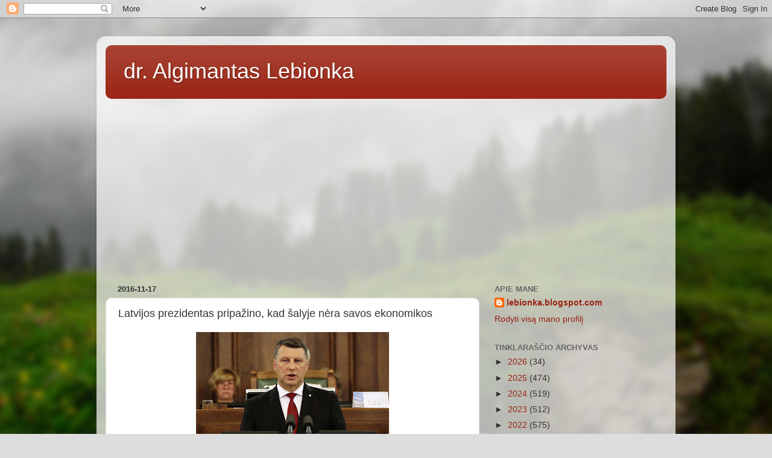

--- FILE ---
content_type: text/html; charset=utf-8
request_url: https://www.google.com/recaptcha/api2/aframe
body_size: 267
content:
<!DOCTYPE HTML><html><head><meta http-equiv="content-type" content="text/html; charset=UTF-8"></head><body><script nonce="LyvXl1tOTrEIcG6ykKD9rw">/** Anti-fraud and anti-abuse applications only. See google.com/recaptcha */ try{var clients={'sodar':'https://pagead2.googlesyndication.com/pagead/sodar?'};window.addEventListener("message",function(a){try{if(a.source===window.parent){var b=JSON.parse(a.data);var c=clients[b['id']];if(c){var d=document.createElement('img');d.src=c+b['params']+'&rc='+(localStorage.getItem("rc::a")?sessionStorage.getItem("rc::b"):"");window.document.body.appendChild(d);sessionStorage.setItem("rc::e",parseInt(sessionStorage.getItem("rc::e")||0)+1);localStorage.setItem("rc::h",'1769236679050');}}}catch(b){}});window.parent.postMessage("_grecaptcha_ready", "*");}catch(b){}</script></body></html>